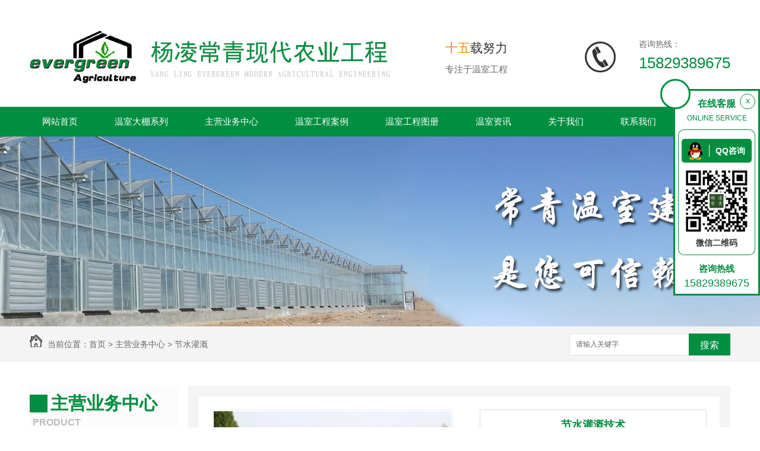

--- FILE ---
content_type: text/html; charset=utf-8
request_url: http://www.eg2000.com/75506/47869.html
body_size: 11319
content:
<!DOCTYPE html PUBLIC "-//W3C//DTD XHTML 1.0 Transitional//EN" "http://www.w3.org/TR/xhtml1/DTD/xhtml1-transitional.dtd">
<html xmlns="http://www.w3.org/1999/xhtml">
<head>
<meta http-equiv="Content-Type" content="text/html; charset=utf-8" />
<link href="/templates/pc_wjdh/favicon.ico" rel="icon" type="image/x-icon" />
<link href="/templates/pc_wjdh/favicon.ico" rel="shortcut icon" type="image/x-icon" />
<link rel="bookmark" href="/templates/pc_wjdh/favicon.ico" type="image/x-icon" />
<meta name="Copyright" content="All Rights Reserved btoe.cn" />
<meta http-equiv="X-UA-Compatible" content="IE=edge,chrome=1" />
<title>节水灌溉技术-杨凌常青现代农业工程有限公司</title>
<meta name="keywords" content="大田灌溉" />
<meta name="description" content="灌溉技术 （1）喷灌    喷灌比漫灌节水30%，主要用于大田密植作物，适合区域化控制，具有增产、提高耕地利用率等优点，但运行能耗较高，蒸发损失较大，要求大容量水源，并且只能在不超过3级风力的条件下使用。（2）微灌    微灌属于**的节水灌溉技术，能够仅对作物需水部位提供所需水量，由”浇地”转换为”浇作物”。微灌用于设施农业和经济作物…" />
<link href="/templates/pc_wjdh/css/css.css" rel="stylesheet" type="text/css" />
<link href="/templates/pc_wjdh/css/common.css" rel="stylesheet" type="text/css" />
<script src="/templates/pc_wjdh/js/n/WJDH_common.js"></script>
<script src="/templates/pc_wjdh/js/n/pro.js"></script>

<script src="/templates/pc_wjdh/js/n/baidupush.js"></script>

</head>
<body>

<!--logo-->
<div class="zxlg">
  <h1><a href="/" title="杨凌常青现代农业工程有限公司"><img src="/templates/pc_wjdh/images/logo.jpg" width="610" height="91" alt="杨凌常青现代农业工程有限公司" /></a> </h1>
  <h4><em>十五</em>载努力<br />
    <i>专注于温室工程</i></h4>
  <div class="ikswa"><img src="/templates/pc_wjdh/images/02.jpg" width="52" height="52" alt="咨询热线" /></div>
  <div class="logo_hm">咨询热线：<span>15829389675</span></div>
</div>
<div class="clearfloat"></div>
<!--logo--> 

<!--导航-->
<div class="nav_box" id="fixedNav">
  <div class="nav">
    <ul>
      
      <li> <a href="/" title="网站首页">网站首页 </a> </li>
      
      <li><a href="/49/" title="温室大棚系列">温室大棚系列</a></li>
      
      <li><a href="/48/" title="主营业务中心">主营业务中心</a></li>
      
      <li><a href="/57/" title="温室工程案例">温室工程案例</a></li>
      
      <li><a href="/33799/" title="温室工程图册">温室工程图册</a></li>
      
      <li><a href="/22/" title="温室资讯">温室资讯</a></li>
      
      <li><a href="/53/" title="关于我们">关于我们</a></li>
      
      <li><a href="/55/" title="联系我们">联系我们</a></li>
      
    </ul>
  </div>
</div>
<div class="clearfloat"></div>


<div class="wjdh-banner" style="background-image: url(http://img.dlwjdh.com/upload/5583/200211/86c67f024d6d0b585d14364046b8c7bb@1920X320.jpg);"></div>
<input id="thumbimg" type="hidden" value="2,1">

<div class="breadcrumb-search">
  <div class="container">
    <div class="breadcrumb pull-left"> <img alt="当前位置" src="/templates/pc_wjdh/img/home.png">
      当前位置：<a href="/">首页</a>&nbsp;&gt;&nbsp;<a href="/48/">主营业务中心</a>&nbsp;&gt;&nbsp;<a href="/75506/">节水灌溉</a>
    </div>
    <div class="wjdh-search pull-right">
      <div class="form pull-right">
        <input type="text" onblur="if (value ==''){value='请输入关键字'}" onclick="if(this.value=='请输入关键字')this.value=''" value="请输入关键字" class="search-t" id="keywords" name="keywords" onkeydown="if(event.keyCode==13){SiteSearchkwf('#keywords');return false};">
        <button type="submit" class="search-s" onclick="wjdh.methods.search('#keywords');"> 搜索</button>
      </div>
      <div class="search-key pull-right"> </div>
    </div>
  </div>
</div>

<div class="container">
  <div class="side-bar pull-left">

  <div class="side-bar-tit">

    

    <h2> <i></i>主营业务中心</h2>

    <span>Product</span>

    

  </div>

  

  <dl>

    <dt><i></i><a href="/49/" title="温室大棚系列">温室大棚系列</a></dt>

    

    <dd class="wjdh-menu-2326979"  style="display:none;" > <i></i><a href="/49/2326979.html" title="杨凌温室椭圆管拱棚：赋能陕西现代农业的创新设施">杨凌温室椭圆管拱棚：赋能陕西现代农业的创新设施</a></dd>




    <dd class="wjdh-menu-2326906"  style="display:none;" > <i></i><a href="/49/2326906.html" title="杨凌温室新标杆：陕西杨凌常青薄膜连栋温室，以科技赋能现代农业">杨凌温室新标杆：陕西杨凌常青薄膜连栋温室，以科技赋能现代农业</a></dd>




    <dd class="wjdh-menu-1802403"  style="display:none;" > <i></i><a href="/49/1802403.html" title="无土栽培观光玻璃温室">无土栽培观光玻璃温室</a></dd>




    <dd class="wjdh-menu-1802193"  style="display:none;" > <i></i><a href="/49/1802193.html" title="薄膜温室连栋避雨棚">薄膜温室连栋避雨棚</a></dd>




    <dd class="wjdh-menu-35608"  style="display:none;" > <i></i><a href="/49/35608.html" title="阳光板连栋温室（PC板）">阳光板连栋温室（PC板）</a></dd>




    <dd class="wjdh-menu-35607"  style="display:none;" > <i></i><a href="/49/35607.html" title="薄膜连栋温室建设">薄膜连栋温室建设</a></dd>




    <dd class="wjdh-menu-35606"  style="display:none;" > <i></i><a href="/49/35606.html" title="日光大棚温室（暖棚）">日光大棚温室（暖棚）</a></dd>




    <dd class="wjdh-menu-51609"  style="display:none;" > <i></i><a href="/49/51609.html" title="网室、防虫网室、防鸟网室、遮荫棚">网室、防虫网室、防鸟网室、遮荫棚</a></dd>




    <dd class="wjdh-menu-147952"  style="display:none;" > <i></i><a href="/49/147952.html" title="三种蘑菇棚的样式-陕西新型食用菌大棚工程">三种蘑菇棚的样式-陕西新型食用菌大棚工程</a></dd>




    <dd class="wjdh-menu-536047"  style="display:none;" > <i></i><a href="/49/536047.html" title="连栋温室的内保温被系统">连栋温室的内保温被系统</a></dd>




    <dd class="wjdh-menu-528535"  style="display:none;" > <i></i><a href="/49/528535.html" title="太阳能热水循环加温温室">太阳能热水循环加温温室</a></dd>




    <dd class="wjdh-menu-35605"  style="display:none;" > <i></i><a href="/49/35605.html" title="拱棚（冷棚）建设">拱棚（冷棚）建设</a></dd>




    <dd class="wjdh-menu-1997633"  style="display:none;" > <i></i><a href="/49/1997633.html" title="陕西温室-观光温室和实用型温室">陕西温室-观光温室和实用型温室</a></dd>




    <dd class="wjdh-menu-723821"  style="display:none;" > <i></i><a href="/49/723821.html" title="菌架、出菇架、蘑菇架、香菇架设计">菌架、出菇架、蘑菇架、香菇架设计</a></dd>




    <dd class="wjdh-menu-51616"  style="display:none;" > <i></i><a href="/49/51616.html" title="陕西异型连栋温室">陕西异型连栋温室</a></dd>




    <dd class="wjdh-menu-158923"  style="display:none;" > <i></i><a href="/49/158923.html" title="大跨度外保温型陕西温室大棚">大跨度外保温型陕西温室大棚</a></dd>




    <dd class="wjdh-menu-35609"  style="display:none;" > <i></i><a href="/49/35609.html" title="陕西玻璃连栋温室">陕西玻璃连栋温室</a></dd>




    <dd class="wjdh-menu-60679"  style="display:none;" > <i></i><a href="/49/60679.html" title="陕西温室建设">陕西温室建设</a></dd>




    <dd class="wjdh-menu-60681"  style="display:none;" > <i></i><a href="/49/60681.html" title="陕西大棚温室">陕西大棚温室</a></dd>




    <dd class="wjdh-menu-60680"  style="display:none;" > <i></i><a href="/49/60680.html" title="陕西温室">陕西温室</a></dd>




  </dl>
    

  <dl>

    <dt><i></i><a href="/75506/" title="节水灌溉">节水灌溉</a></dt>

    

    <dd class="wjdh-menu-2068194" > <i></i><a href="/75506/2068194.html" title="温室灌溉系统">温室灌溉系统</a></dd>




    <dd class="wjdh-menu-72834" > <i></i><a href="/75506/72834.html" title="节水灌溉-园林灌溉">节水灌溉-园林灌溉</a></dd>




    <dd class="wjdh-menu-72232" > <i></i><a href="/75506/72232.html" title="节水灌溉-温室滴灌">节水灌溉-温室滴灌</a></dd>




    <dd class="wjdh-menu-71812" > <i></i><a href="/75506/71812.html" title="节水-果园节水灌溉工程">节水-果园节水灌溉工程</a></dd>




    <dd class="wjdh-menu-47872" > <i></i><a href="/75506/47872.html" title="温室节水灌溉系统">温室节水灌溉系统</a></dd>




    <dd class="wjdh-menu-60683" > <i></i><a href="/75506/60683.html" title="节水-大田节水灌溉设备">节水-大田节水灌溉设备</a></dd>




    <dd class="wjdh-menu-537126" > <i></i><a href="/75506/537126.html" title="陕西农业灌溉-滴灌喷灌图">陕西农业灌溉-滴灌喷灌图</a></dd>




    <dd class="wjdh-menu-548748" > <i></i><a href="/75506/548748.html" title="温室大棚内部吊挂微喷灌">温室大棚内部吊挂微喷灌</a></dd>




    <dd class="wjdh-menu-47869" > <i></i><a href="/75506/47869.html" title="节水灌溉技术">节水灌溉技术</a></dd>




    <dd class="wjdh-menu-537014" > <i></i><a href="/75506/537014.html" title="陕西农业灌溉-微喷灌">陕西农业灌溉-微喷灌</a></dd>




    <dd class="wjdh-menu-53538" > <i></i><a href="/75506/53538.html" title="陕西节水灌溉-微喷PE管">陕西节水灌溉-微喷PE管</a></dd>




    <dd class="wjdh-menu-60684" > <i></i><a href="/75506/60684.html" title="陕西农业灌溉-滴灌">陕西农业灌溉-滴灌</a></dd>




    <dd class="wjdh-menu-537070" > <i></i><a href="/75506/537070.html" title="陕西节水灌溉-管件">陕西节水灌溉-管件</a></dd>




    <dd class="wjdh-menu-2016853" > <i></i><a href="/75506/2016853.html" title="滴灌管">滴灌管</a></dd>




    <dd class="wjdh-menu-47870" > <i></i><a href="/75506/47870.html" title="温室节水灌溉施肥设备">温室节水灌溉施肥设备</a></dd>




  </dl>
    

  <dl>

    <dt><i></i><a href="/51/" title="温室配套设备">温室配套设备</a></dt>

    

    <dd class="wjdh-menu-1888995"  style="display:none;" > <i></i><a href="/51/1888995.html" title="陕西温室智能自动控制系统建设方案">陕西温室智能自动控制系统建设方案</a></dd>




    <dd class="wjdh-menu-53527"  style="display:none;" > <i></i><a href="/51/53527.html" title="自动化控制系统、智慧农业">自动化控制系统、智慧农业</a></dd>




    <dd class="wjdh-menu-53521"  style="display:none;" > <i></i><a href="/51/53521.html" title="强制降温系统-风机/湿帘">强制降温系统-风机/湿帘</a></dd>




    <dd class="wjdh-menu-53518"  style="display:none;" > <i></i><a href="/51/53518.html" title="覆盖材料">覆盖材料</a></dd>




    <dd class="wjdh-menu-48265"  style="display:none;" > <i></i><a href="/51/48265.html" title="连栋温室骨架结构型材">连栋温室骨架结构型材</a></dd>




    <dd class="wjdh-menu-53523"  style="display:none;" > <i></i><a href="/51/53523.html" title="内遮阳/保温系统">内遮阳/保温系统</a></dd>




    <dd class="wjdh-menu-53522"  style="display:none;" > <i></i><a href="/51/53522.html" title="外遮阳系统">外遮阳系统</a></dd>




    <dd class="wjdh-menu-48020"  style="display:none;" > <i></i><a href="/51/48020.html" title="温室加温 散热系统">温室加温 散热系统</a></dd>




    <dd class="wjdh-menu-51576"  style="display:none;" > <i></i><a href="/51/51576.html" title="温室门、窗">温室门、窗</a></dd>




    <dd class="wjdh-menu-53528"  style="display:none;" > <i></i><a href="/51/53528.html" title="温室节水灌溉系统">温室节水灌溉系统</a></dd>




  </dl>
    

  <script>



                $(".wjdh-menu-75506").addClass("cur");



        </script>

</div>


  <div class="wjdh-main pull-right">
    <div class="content-show">
      <div class="prohead">
        <div class="hleft pull-left">
          
          <div class="proimg zoom-small-image"> <a href="http://img.dlwjdh.com/upload/5583/181214/5fa19810b74897e9aca10f818f8709e1.jpg" class='cloud-zoom' id='zoom1' rel="adjustX:10, adjustY:-4"> <img src="http://img.dlwjdh.com/upload/5583/181214/5fa19810b74897e9aca10f818f8709e1.jpg" /></a> </div>
          <div class="smallimg">
            <dl>
              <dt class="prev"><a href="javascript:scrollBox(-1);"> <img src="/templates/pc_wjdh/img/left.gif" alt="向左" /> </a></dt>
              <dd id="scrollBox">
                <ul>
                  <li><a href="http://img.dlwjdh.com/upload/5583/181214/5fa19810b74897e9aca10f818f8709e1.jpg" class="cloud-zoom-gallery" rel="useZoom: 'zoom1', smallImage: 'http://img.dlwjdh.com/upload/5583/181214/5fa19810b74897e9aca10f818f8709e1.jpg'" onclick="return false"> <img class="zoom-tiny-image" bimg="" src="http://img.dlwjdh.com/upload/5583/181214/5fa19810b74897e9aca10f818f8709e1.jpg" /></a> </li>
                </ul>
              </dd>
              <dt class="next"><a href="javascript:scrollBox(1);"> <img src="/templates/pc_wjdh/img/right.gif" alt="向右" /> </a></dt>
            </dl>
          </div>
          
        </div>
        <div class="hright pull-right">
          <p class="title-a">节水灌溉技术</p>
          <p> <b>简介——</b>
            灌溉技术（1）喷灌 喷灌比漫灌节水30%，主要用于大田密植作物，适合区域化控制，具有增产、提高耕地利用率等优点，但运行能耗较高…
          </p>
          <div class="info">
            <ul>
              <li>
                <label> 类&nbsp;&nbsp;&nbsp;&nbsp;&nbsp;&nbsp;&nbsp;别：</label>
                节水灌溉 </li>
            </ul>
          </div>
          <div class="online"><a href="#wjdh-message" title="在线留言" class="btn-effect">在线留言<i></i></a> </div>
        </div>
        <div class="clearfix"> </div>
      </div>
      <div class="line"> </div>
      <div class="product-content">
        <div class="wjdh-title">
          <div class="title-box">
            <h3> 详情内容<small>/ Content details</small></h3>
          </div>
          <div class="scan"> <span>手机扫一扫</span>
            <div id="qrcode"> </div>
          </div>
        </div>
        <div class="page-content"> <p style="text-indent:2em;">
	<strong><span style="color:#006600;">灌溉技术</span></strong> 
</p>
<p style="text-indent:2em;">
	（1）<strong><span style="color:#006600;">喷灌</span></strong>&nbsp; &nbsp; 喷灌比漫灌节水30%，主要用于大田密植作物，适合区域化控制，具有增产、提高耕地利用率等优点，但运行能耗较高，蒸发损失较大，要求大容量水源，并且只能在不超过3级风力的条件下使用。
</p>
<p style="text-indent:2em;">
	<br />
</p>
<p style="text-align:center;text-indent:2em;">
	<img src="http://img.dlwjdh.com/upload/5583/181214/5fa19810b74897e9aca10f818f8709e1.jpg" alt="喷灌" width="200" height="133" title="喷灌" align="" /> 
</p>
<p style="text-align:center;text-indent:2em;">
	<br />
</p>
<p style="text-indent:2em;">
	（2）<strong><span style="color:#006600;">微灌</span></strong>&nbsp; &nbsp; 微灌属于**的节水灌溉技术，能够仅对作物需水部位提供所需水量，由”浇地”转换为”浇作物”。微灌用于设施农业和经济作物，适应所有地形和土壤，具有节水、增产效应，灌水均匀，至少可比喷灌节水50%。微灌很容易实现水肥一体化。但微灌对水质及日常系统维护要求较高。
</p>
<p style="text-indent:2em;">
	<br />
</p>
<p style="text-align:center;text-indent:2em;">
	<img src="http://img.dlwjdh.com/upload/5583/181214/f3a0258ef6bccd89fa45904ce5235dfc.jpg" alt="微灌 " width="200" height="200" title="微灌 " align="" /> 
</p>
<p style="text-align:center;text-indent:2em;">
	<br />
</p>
<p style="text-indent:2em;">
	（3）<strong><span style="color:#006600;">滴灌</span></strong> &nbsp; &nbsp;滴灌则是近年来出现的**的灌溉技术。美国、澳大利亚1998年开始对果树、草坪实施地下滴灌研究试验，以色列2004年6月在新疆石河子开始棉田地下滴灌试验。我国则自1996年起，分别在北京、天津、江苏、新疆，对速生林、果树、草坪、城市绿化植物实施地下滴灌，均获成功。地下滴灌的蒸发量极小，能完全不受风的影响，可实施立体**定位水肥灌溉。水的利用率高达0.98，理论上水的损失微乎其微。设施损耗少，免受紫外线辐射的影响，不易老化。
</p>
<p style="text-indent:2em;">
	<br />
</p>
<p style="text-align:center;text-indent:2em;">
	<img src="http://img.dlwjdh.com/upload/5583/181214/5eac9f4bc73bf9c90b133675d88ef3ef.jpg" alt="滴灌 " width="200" height="150" title="滴灌 " align="" /> 
</p>
<p style="text-indent:2em;">
	<strong><span style="color:#006600;">优点</span></strong>：
</p>
<div class="para" label-module="para" style="font-size:14px;color:#333333;margin-bottom:15px;text-indent:2em;zoom:1;font-family:arial, 宋体, sans-serif;white-space:normal;background-color:#FFFFFF;">
	<span style="font-size:16px;color:#000000;">（1）推广应用**节水灌溉技术，在大幅度提高水的利用率的同时，引发了农业生产方式的变革，改变了传统的农田水利建设方式，提高了土地利用率。</span> 
</div>
<p style="font-size:14px;color:#333333;margin-bottom:15px;text-indent:2em;zoom:1;font-family:arial, 宋体, sans-serif;white-space:normal;background-color:#FFFFFF;">
	<span style="font-size:16px;color:#000000;">（2）改变了传统的劳作方式，大幅度降低了作业成本，提高了劳动生产率。</span> 
</p>
<p style="font-size:14px;color:#333333;margin-bottom:15px;text-indent:2em;zoom:1;font-family:arial, 宋体, sans-serif;white-space:normal;background-color:#FFFFFF;">
	<span style="font-size:16px;"></span> 
</p>
<p style="text-indent:2em;">
	传统地面灌水方法能充分满足作物的需水要求；技术要求不高,容易掌握运用且管理简便；设备投资省,运行费用低；适用于质地较密实的土壤,在砂性土壤上会产生大量深层渗漏损失；容易发生超量灌溉,导致地下水位上升、土壤渍害和盐碱化,或沿田面发生跑水现象,造成水资源的浪费；对土地平整要求较高,地形复杂的地区平整土地的投资相对较大.因此,地面灌水方法比喷灌和滴灌更要注意改善和提高其灌水技术,以达到节水、省工、稳产、高产和低成本的目的.
</p>
<p style="text-indent:2em;">
	在果园生草条件下,大水漫灌和长畦通灌,都是很浪费水的,水流受草的拦截,离水源远近不同的地段,灌溉量差别很大.应该制止漫灌和长畦通灌,推行以下节水的地面灌溉方法：
</p>
<p style="text-indent:2em;">
	①小畦灌溉.能够一株果树一畦,或2—4株果树一畦,畦越小,越节水.小畦灌溉须修筑主渠、支渠和毛渠,影响果园机械作业,适于家庭承包的小果园.也可用软塑料管取代支渠、毛渠,原渠道占地可稍垫高, 以便行走机械,抑制畦埂与渠埂多而影响机械作业的缺陷,且省水,值得倡导,但软管要接在有一定压力的水**上,有的果园与管道喷药同用一个供水系统,也十分便捷.
</p>
<p style="text-indent:2em;">
	②细流沟灌.即行间暂时灌溉时由机械开多条沟灌水.随开沟随灌水,并及时覆土保护。
</p>
<p style="text-indent:2em;">
	因此,改进传统的沟、渠灌水技术,提高田间水利用率和灌水均匀度,减小灌水定额是一项投资小、操作简便、效果显著的农业节水增产措施。
</p>
<p style="text-indent:2em;">
	<br />
</p>
<p style="text-indent:2em;">
	<br />
</p>
<div style="text-indent:2em;">
	<br />
</div>
<div class="anchor-list" style="position:relative;color:#333333;font-family:arial, 宋体, sans-serif;font-size:12px;line-height:18px;white-space:normal;background-color:#FFFFFF;text-indent:2em;">
	<br />
</div>
<div class="para-title level-2" label-module="para-title" style="clear:both;zoom:1;overflow:hidden;border-left:12px solid #4F9CEE;font-size:22px;font-family:&quot;margin:35px 0px 15px -30px;position:relative;color:#333333;white-space:normal;background:url(&quot;https://bkssl.bdimg.com/static/wiki-lemma/normal/resource/img/paraTitle-line_c5e6d61.png&quot;text-indent:2em;">
</div>
<p style="text-indent:2em;">
	<br />
</p> </div>
        <div class="adjacent">
          <ul>
            <li>上一篇：没有了</li>
            <li>下一篇：<a href="/75506/47870.html">温室节水灌溉施肥设备</a></li>
          </ul>
        </div>
        <div class="relevant">
          <div class="title"> <a href="/75506/" class="back">【返回列表】</a>
            <h3> 【推荐阅读】↓</h3>
            <div class="tag"> </div>
          </div>
          <div class="content">
            <ul>
              
              <li><a href="/789/2308607.html" title="陕西节水灌溉">陕西节水灌溉</a> </li>
              
              <li><a href="/789/2214172.html" title="陕西节水灌溉">陕西节水灌溉</a> </li>
              
              <li><a href="/789/2130818.html" title="推动农业可持续发展：陕西节水灌溉设备的前景和挑战">推动农业可持续发展：陕西节水灌溉设备的前景和挑战</a> </li>
              
              <li><a href="/789/2120364.html" title="加强农田水资源管理：陕西节水灌溉设备的解决方案">加强农田水资源管理：陕西节水灌溉设备的解决方案</a> </li>
              
              <li><a href="/789/2114602.html" title="陕西节水灌溉设备技术的发展与创新趋势">陕西节水灌溉设备技术的发展与创新趋势</a> </li>
              
              <li><a href="/789/2103670.html" title="陕西节水灌溉设备的重要性及应用领域分析">陕西节水灌溉设备的重要性及应用领域分析</a> </li>
              
              <li><a href="/25/162785.html" title="陕西节水灌溉设施闲置时咋保管？">陕西节水灌溉设施闲置时咋保管？</a> </li>
              
              <li><a href="/25/84501.html" title="灌溉水肥一体化应遵循的基本原则是什么？">灌溉水肥一体化应遵循的基本原则是什么？</a> </li>
              
              <li><a href="/24/68650.html" title="基于稳定同位素的覆膜灌溉农田SPAC水分传输机制与模拟">基于稳定同位素的覆膜灌溉农田SPAC水分传输机制与模拟</a> </li>
              
              <li><a href="/24/35581.html" title="大棚节水灌溉系统如何维护">大棚节水灌溉系统如何维护</a> </li>
              
            </ul>
            <div class="clearfix"> </div>
          </div>
        </div>
      </div>
    </div>
  </div>
  <div class="clearfix"> </div>
</div>
<div class="foot">

  <div class="fontzx">

    <div class="div_01">

      <h3>联系方式</h3>
	  <p>杨凌常青现代农业有限公司主营 <a href="http://www.eg2000.com/">陕西温室</a> <a href="http://www.eg2000.com/">陕西大棚温室</a> <a href="http://www.eg2000.com/">陕西节水灌溉设备</a> 欢迎广大新老客户联系</p>

      <p>Copyright &nbsp;&nbsp;&copy;&nbsp;&nbsp; 杨凌常青现代农业工程有限公司　版权所有<a href="/sitemap.html" title="网站地图">网站地图</a>&nbsp;&nbsp;<a href="/rss.xml" title="RSS">RSS </a>&nbsp;&nbsp;<a href="/sitemap.xml" title="XML">XML </a> &nbsp;&nbsp;

     

	 

        <br />

        联系人：杨海涛   手机：15829389675   QQ：171228707

        备案号：<a href="http://beian.miit.gov.cn" target="_blank" title="陕ICP备17022340号-3" rel="nofollow">陕ICP备17022340号-3</a>

        <br />

        地址：陕西省咸阳市杨陵区靖杨绿色果蔬有限公司(兴杨路)

        技术支持：<a href="http://www.btoe.cn" target="_blank" rel="external nofollow" title="动力无限">动力无限</a>

        &nbsp;&nbsp;

        <a href="http://www.wjdhcms.com" target="_blank" rel="external nofollow" title="万家灯火"><img src="http://img.dlwjdh.com/upload/2.png" width="99px" height="18px" title="万家灯火" alt="万家灯火"></a>

        &nbsp;&nbsp;

        <script type="text/javascript">var cnzz_protocol = (("https:" == document.location.protocol) ? " https://" : " http://");document.write(unescape("%3Cspan id='cnzz_stat_icon_1275297523'%3E%3C/span%3E%3Cscript src='" + cnzz_protocol + "s11.cnzz.com/stat.php%3Fid%3D1275297523%26show%3Dpic' type='text/javascript'%3E%3C/script%3E"));</script>

        <br />

      </p>

    </div>

    <div class="ikdbn">

      <h3>二维码</h3>

      <img src="http://img.dlwjdh.com/upload/5583/181203/fa71b9d9fa0431fb2fa7ef4a2b174e5a@260X260.png" alt="扫一扫" class="eekw"/></div>

  </div>

</div>

<script type="text/javascript" src="http://tongji.wjdhcms.com/js/tongji.js?siteid=43c656628a4a479e108ed86f7a28a010"></script><script type="text/javascript" src="https://eg2000.s1.dlwjdh.com/upload/5583/kefu.js?color=008e40"></script>

<script src="/templates/pc_wjdh/js/n/base.js" type="text/javascript" charset="utf-8"></script>

<style>
.breadcrumb a:hover ,.side-bar .side-bar-tit h2,.wjdh-title h3,.wjdh-title h3 a ,.pages a:hover,.pages span:hover ,.relevant .title h3,.wjdh-h3 h3 a,.image-list .content ul li:hover .title-a ,.text-list ul li:hover dd a ,.express-lane dl dd a:hover,.bottom-contact .tel p span,.list01 .list ul li:hover .date span,.list02 .list ul li:hover .info .title-a,.news-list ul li:hover .more,.news-center-company .company-list .title dl,.news-center-company .company-list .title .title-h3 h3 a,.news-center-company .company-list .list ul li:hover .date span,.product-list ul li:hover .info .title-a ,.product-list ul li:hover .info .more,.prohead .hright .title-a ,.prohead .hright .info ul li ,.prohead .hright .info ul li a,.prohead .hright .tel,.prohead .hright .tel span  {color: #008e40;}.wjdh-search .search-s,.side-bar .side-bar-tit i ,.side-bar dl dt ,.side-bar dl .cur a,.side-bar dl dd:hover a,.side-bar dl .tag a:hover ,.side-contact .side-contact-phone,.wjdh-title .tagcell span ,.pages .current ,.image-list .content ul li .border-top,.image-list .content ul li .border-right,.image-list .content ul li .border-bottom,.image-list .content ul li .border-left ,.image-list .content ul li:hover .more,.text-list ul li .border-top,.text-list ul li .border-bottom ,.text-list dl dt i,.cat-menu .menu-list .cur a,.cat-menu .menu-list span:hover a ,.list01 .list01-top:hover .info .more,.list01 .list01-top .tag-hot,.list01 .list ul li:hover .more,.list02 .list ul li:hover .info .more,.list03 .list ul li .info i em , .news-center-company .company-top dl,.news-center-company .company-top ul li:hover .more ,.news-center-company .company-list .list ul li:hover .more,.industry .industry-left .industry-title,.industry .industry-right .list ul li:hover,.industry .industry-right .list ul li:hover .more,.hot-rec .content .info .title-a,.hot-rec .content .info .online,.message-page-box .submit:hover,.prohead .hright .online a{background-color: #008e40;}.wjdh-search .search-s ,.pages a:hover,.pages span:hover,.pages .current,.image-list .content ul li:hover .more ,.list01 .list01-top:hover .info .more,.list02 .list ul li:hover ,.list02 .list ul li:hover .info .more ,.news-list ul li:hover .more ,.news-center-company .company-top ul li:hover .more ,.news-center-company .company-list .list ul li:hover,.product-list ul li:hover,.wjdh-search .search-s,.list01 .list ul li:hover{border: 1px solid #008e40;}.wjdh-title h3,.news-center-company .company-list .title .title-h3 h3 a ,.message-page-box .on {border-bottom: 1px solid #008e40;}.cat-menu .menu-list .cur:before,.cat-menu .menu-list span:hover:before {border-top: 10px solid #008e40;}
</style>

</body>
</html>


--- FILE ---
content_type: text/css
request_url: http://www.eg2000.com/templates/pc_wjdh/css/css.css
body_size: 1444
content:
@charset "utf-8";
/* CSS Document */
*{ margin:0px; padding:0px;}
img {border:0;margin:0; padding:0;}
ul,li,ol,h1,h2,h3,dl,dt,dd,form,p,span,b,u,s,i{
	list-style:none;
	margin:0;
	padding:0;
	text-decoration: none;
}
em,i{ font-style:normal; }
.clearfix{display:inline-table;}
* html .clearfix{height:1%;/*ie6*/}
*+html .clearfix{min-height:1px;}
.clearfix:after { content:"."; display:block; height:0; clear:both; visibility:hidden;font-size: 0;}
.clearfix { display:inline-block; }
* html .clearfix { height:1%; }
.clearfix { display:block; }
.clearfloat {clear:both;height:0;font-size: 1px;line-height: 0px;}
input,textarea {outline:none;}/*去掉输入框得到焦点时边框会出现阴影效果----例如370 火狐*/
a{ blr:expression(this.onFocus=this.blur()); /* IE Opera */ outline:none; /* FF Opera */ } 
a:focus{ -moz-outline-style: none; /* FF */ } /*去掉a标签超链接的虚线框*/
body {margin: 0px; color:#3F3F3F; font-size:14px; font-family: Microsoft YaHei,宋体,Arial, Helvetica, sans-serif; background:#fff;}
.clearfloat {clear:both;height:0;font-size: 1px;line-height: 0px;}
a:link { text-decoration: none;color: #131313;}
a:visited {text-decoration: none; color: #131313;}
a:hover { text-decoration: none; color: #131313;}
a:active {text-decoration: none; color: #131313;}

::selection {background-color: #008e40; color: #fff;}
::-moz-selection {background-color: #008e40; color: #fff;}
::-webkit-selection {background-color: #008e40; color: #fff;}

/*头部*/
.top_box{width:100%; height:38px; background:#eee;}
.top{ width:1180px; height:38px; margin:0 auto;}
.top_l{height:38px; line-height:38px;float:left; color:#b7b7b7;}
.top_r{ height:38px; line-height:38px; float:right; color:#b7b7b7;}
.top_r a{ color:#b7b7b7;}
.top_r a:hover{ text-decoration:underline;}

/*logo*/
.zxlg{width:1180px;height: 180px;margin:0 auto;}
.zxlg h1{float:left;padding-top: 50px;}
.zxlg h4{float:left;font-size:21px;line-height: 36px;margin-left: 90px;margin-top: 63px;}
.zxlg h4 em{ color:#f38900;}
.zxlg h4 i{font-size:15px;color:#666;font-weight:  normal;}
.logo_hm{line-height: 32px;float:right;font-size:14px;color:#666;border-radius:30px;margin-top: 58px;}
.logo_hm span{color:#008e40;font-size:26px;display: block;}
.ikswa img{display:block;float:left;padding-top:  70px;padding-left:130px;}

/*导航*/
.nav_box{height:50px; background:#008e40;}
.nav{width:1200px; height:50px; margin:0 auto;}
.nav ul li{text-align:center; float:left; height:50px; line-height:50px; }
.nav ul li a{text-decoration:none; display:block; padding: 0 31px; float:left; font-size:15px;color:#fff;}
.nav ul li a:hover{color:#fff; background:#f38900;}
.nav ul .another a{color:#fff; background:#f38900;}
.fixedNav {position: fixed; top: 0px;left: 0px; width: 100%;z-index: 100000; _position: absolute; _top: expression(eval(document.documentElement.scrollTop));}

/*底部导航*/
.foot{ height:290px; background:url(../images/dbzx.jpg) no-repeat center;}
.fontzx{width:1180px;height: 206px;margin:0 auto;padding-top:  84px;}
.ikdf{float:left;width: 304px;height:112px;}
.ikdf h3{font-size:16px;color:#fff;margin-left:  16px;}
.fontzx ul{padding-top:10px;}
.fontzx ul li{float:left;line-height:34px;margin: 0 18px;}
.fontzx ul li a{ color:#fff;}
.div_01{width:640px;height:170px;float:left;margin-left:  70px;}
.div_01 h3{ font-size:16px; color:#fff;}
.div_01 p{line-height:34px;color:#fff;margin-top:  8px;}
.div_01 p a{ color:#fff;}
.ikdbn{float:right;}
.ikdbn h3{font-size:16px; color:#fff;}
.eekw{display:block;width:124px;height:124px;margin-top:10px;}